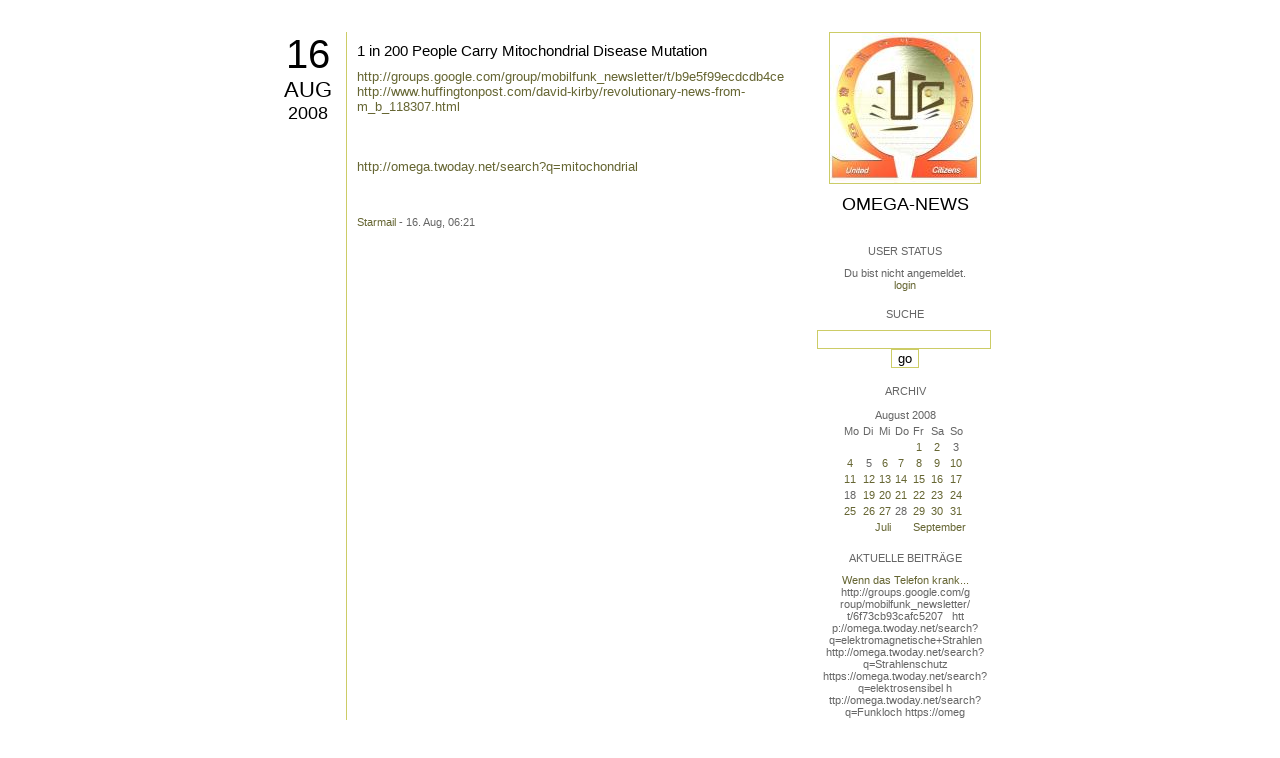

--- FILE ---
content_type: text/html; charset=utf-8
request_url: https://omega.twoday.net/stories/5126629/
body_size: 2592
content:
</form>

<?xml version="1.0"?>
<!DOCTYPE html PUBLIC "-//W3C//DTD XHTML 1.0 Strict//EN"
   "http://www.w3.org/TR/xhtml1/DTD/xhtml1-strict.dtd">

<html xmlns="http://www.w3.org/1999/xhtml" xml:lang="en" >
<head>
<title>Omega-News: 1 in 200 People Carry Mitochondrial Disease Mutation</title>
<meta name="verify-v1" content="+RFlt9/XDDIAftQTEcWhmB5a9lhMh80ridcHcd9AjuA=" />
<meta http-equiv="Content-Type" content="text/html; charset=utf-8" />
<meta name="robots" content="all" />
<meta name="MSSmartTagsPreventParsing" content="TRUE" />
<link rel="EditURI" type="application/rsd+xml" title="RSD" href="https://omega.twoday.net/rsd.xml" />
<link rel="stylesheet" type="text/css" title="CSS Stylesheet" href="https://omega.twoday.net/main.css" />
<link rel="shortcut icon" href="https://static.twoday.net/favicon.png" />
<link rel="stylesheet" type="text/css" title="CSS Stylesheet" href="https://static.twoday.net/modToolbar/modToolbar.css" />
</head>

<script type="text/javascript">
    var scribd_publisher_id = 'pub-89043740317921624755';
    var scribd_type = 0;
    var scribd_keep_private = 0;
    var scribd_keep_original_link = 0;
</script>
<script src="http://www.scribd.com/javascripts/auto.js"></script>

<body>


<!-- wrapper -->
<div id="wrapper">
  
  <!-- pagebody -->
  <div id="pagebody">
    
    <!-- container -->
    <div id="container">

      <!-- content -->
      <div id="content">


<h2 class="dayheader"><span class="day"><a href="https://omega.twoday.net/20080816/">16</a></span><br /><span class="month"><a href="http://omega.twoday.net/20080816/">Aug</a></span><br /><span class="year"><a href="http://omega.twoday.net/20080816/">2008</a></span></h2>
<div class="storywrapper">

<div class="story">

<div class="story">

  <!-- Story Title -->
  <h3 class="storyTitle"><a href="https://omega.twoday.net/stories/5126629/">1 in 200 People Carry Mitochondrial Disease Mutation</a></h3>

  <!-- Story Content -->
  <div class="storyContent"><a href="http://groups.google.com/group/mobilfunk_newsletter/t/b9e5f99ecdcdb4ce">http://groups.google.com/group/mobilfunk_newsletter/t/b9e5f99ecdcdb4ce</a><br />
<a href="http://www.huffingtonpost.com/david-kirby/revolutionary-news-from-m_b_118307.html">http://www.huffingtonpost.com/david-kirby/revolutionary-news-from-m_b_118307.html</a><br />
<br />
&nbsp;<br />
<br />
<a href="https://omega.twoday.net/search?q=mitochondrial">http://omega.twoday.net/search?q=mitochondrial</a><br />
<br />
&nbsp;</div>

  <!-- Story Date -->
  <div class="storyDate"><a href="mailto:star.mail@online.de">Starmail</a> - 16. Aug, 06:21</div>

  <!-- Story Links -->
  <div class="storyLinks"></div>

</div>





<a name="comments"></a>




</div>


</div>


      </div><!-- end of content -->

<!-- PROMT -->
<!-- /PROMT -->

    </div><!-- end of container -->
    
    <!-- sidebar01 -->
    <div id="sidebar01">

      <div class="siteimage"><a href="https://omega.twoday.net/"><img width="150" alt="logo" title="" src="https://static.twoday.net/omega/layouts/daybyday/logo.jpg" height="150" /></a></div>
      <h1><a href="https://omega.twoday.net/">Omega-News</a></h1>
      <div class="tagline"></div>


<div class="sidebarItem">
  <h4>User Status<br /></h4>
  <div class="sidebarItemBody">
Du bist nicht angemeldet.
<ul>
<li><a href="https://omega.twoday.net/members/login">login</a></li>

</ul>

  </div>
</div>

<div class="sidebarItem">
  <h4>Suche<br /></h4>
  <div class="sidebarItemBody">
<form method="get" action="https://omega.twoday.net/search"><input name="q" class="searchbox" value="" />&nbsp;<input type="submit" value="go" class="searchbox" /></form>
  </div>
</div>


<div class="sidebarItem">
  <h4>Archiv<br /></h4>
  <div class="sidebarItemBody">
<table border="0" cellspacing="0" cellpadding="2" class="calendar" align="center">
<tr>
<td colspan="7" align="center"><div class="calHead">August&nbsp;2008</div></td>
</tr>
<tr>
<td><div class="calDay">Mo</div></td>
<td><div class="calDay">Di</div></td>
<td><div class="calDay">Mi</div></td>
<td><div class="calDay">Do</div></td>
<td><div class="calDay">Fr</div></td>
<td><div class="calDay">Sa</div></td>
<td><div class="calDay">So</div></td>

</tr>
<tr>
<td><div class="calDay">&nbsp;</div></td>
<td><div class="calDay">&nbsp;</div></td>
<td><div class="calDay">&nbsp;</div></td>
<td><div class="calDay">&nbsp;</div></td>
<td><div class="calDay"><a href="https://omega.twoday.net/20080801/">&nbsp;1&nbsp;</a></div></td>
<td><div class="calDay"><a href="https://omega.twoday.net/20080802/">&nbsp;2&nbsp;</a></div></td>
<td><div class="calDay">&nbsp;3&nbsp;</div></td>

</tr>
<tr>
<td><div class="calDay"><a href="https://omega.twoday.net/20080804/">&nbsp;4&nbsp;</a></div></td>
<td><div class="calDay">&nbsp;5&nbsp;</div></td>
<td><div class="calDay"><a href="https://omega.twoday.net/20080806/">&nbsp;6&nbsp;</a></div></td>
<td><div class="calDay"><a href="https://omega.twoday.net/20080807/">&nbsp;7&nbsp;</a></div></td>
<td><div class="calDay"><a href="https://omega.twoday.net/20080808/">&nbsp;8&nbsp;</a></div></td>
<td><div class="calDay"><a href="https://omega.twoday.net/20080809/">&nbsp;9&nbsp;</a></div></td>
<td><div class="calDay"><a href="https://omega.twoday.net/20080810/">10</a></div></td>

</tr>
<tr>
<td><div class="calDay"><a href="https://omega.twoday.net/20080811/">11</a></div></td>
<td><div class="calDay"><a href="https://omega.twoday.net/20080812/">12</a></div></td>
<td><div class="calDay"><a href="https://omega.twoday.net/20080813/">13</a></div></td>
<td><div class="calDay"><a href="https://omega.twoday.net/20080814/">14</a></div></td>
<td><div class="calDay"><a href="https://omega.twoday.net/20080815/">15</a></div></td>
<td><div class="calSelDay"><a href="https://omega.twoday.net/20080816/">16</a></div></td>
<td><div class="calDay"><a href="https://omega.twoday.net/20080817/">17</a></div></td>

</tr>
<tr>
<td><div class="calDay">18</div></td>
<td><div class="calDay"><a href="https://omega.twoday.net/20080819/">19</a></div></td>
<td><div class="calDay"><a href="https://omega.twoday.net/20080820/">20</a></div></td>
<td><div class="calDay"><a href="https://omega.twoday.net/20080821/">21</a></div></td>
<td><div class="calDay"><a href="https://omega.twoday.net/20080822/">22</a></div></td>
<td><div class="calDay"><a href="https://omega.twoday.net/20080823/">23</a></div></td>
<td><div class="calDay"><a href="https://omega.twoday.net/20080824/">24</a></div></td>

</tr>
<tr>
<td><div class="calDay"><a href="https://omega.twoday.net/20080825/">25</a></div></td>
<td><div class="calDay"><a href="https://omega.twoday.net/20080826/">26</a></div></td>
<td><div class="calDay"><a href="https://omega.twoday.net/20080827/">27</a></div></td>
<td><div class="calDay">28</div></td>
<td><div class="calDay"><a href="https://omega.twoday.net/20080829/">29</a></div></td>
<td><div class="calDay"><a href="https://omega.twoday.net/20080830/">30</a></div></td>
<td><div class="calDay"><a href="https://omega.twoday.net/20080831/">31</a></div></td>

</tr>

<tr>
<td colspan="3" align="right"><div class="calFoot"><a href="https://omega.twoday.net/20080730/">Juli</a></div></td>
<td><div class="calFoot">&nbsp;</div></td>
<td colspan="3"><div class="calFoot"><a href="https://omega.twoday.net/20080901/">September</a></div></td>
</tr>
</table>
  </div>
</div>

<div class="sidebarItem">
  <h4>Aktuelle Beiträge<br /></h4>
  <div class="sidebarItemBody">
<div class="historyItem"><a href="https://omega.twoday.net/stories/5955261/">Wenn das Telefon krank...</a><br />
http://groups.google.com/g<span style="width:0;font-size:1px;"> </span>roup/mobilfunk_newsletter/<span style="width:0;font-size:1px;"> </span>t/6f73cb93cafc5207

&nbsp;

htt<span style="width:0;font-size:1px;"> </span>p://omega.twoday.net/searc<span style="width:0;font-size:1px;"> </span>h?q=elektromagnetische+Str<span style="width:0;font-size:1px;"> </span>ahlen
http://omega.twoday.<span style="width:0;font-size:1px;"> </span>net/search?q=Strahlenschut<span style="width:0;font-size:1px;"> </span>z
https://omega.twoday.net/<span style="width:0;font-size:1px;"> </span>search?q=elektrosensibel
h<span style="width:0;font-size:1px;"> </span>ttp://omega.twoday.net/sea<span style="width:0;font-size:1px;"> </span>rch?q=Funkloch
https://omeg<span style="width:0;font-size:1px;"> </span>a.twoday.net/search?q=Alzh<span style="width:0;font-size:1px;"> </span>eimer
http://freepage.twod<span style="width:0;font-size:1px;"> </span>ay.net/search?q=Alzheimer
<span style="width:0;font-size:1px;"> </span>https://omega.twoday.net/se<span style="width:0;font-size:1px;"> </span>arch?q=Joachim+Mutter
<div class="small">Starmail - 8. Apr, 08:39</div></div>
<div class="historyItem"><a href="https://omega.twoday.net/stories/1035600/">Familie Lange aus Bonn...</a><br />
http://twitter.com/WILABon<span style="width:0;font-size:1px;"> </span>n/status/97313783480574361<span style="width:0;font-size:1px;"> </span>6
<div class="small">Starmail - 15. Mär, 14:10</div></div>
<div class="historyItem"><a href="https://omega.twoday.net/stories/3048490/">Dänische Studie findet...</a><br />
https://omega.twoday.net/st<span style="width:0;font-size:1px;"> </span>ories/3035537/

--------

<span style="width:0;font-size:1px;"> </span>HLV...
<div class="small">Starmail - 12. Mär, 22:48</div></div>
<div class="historyItem"><a href="https://omega.twoday.net/stories/597193/">Schwere Menschenrechtsverletzungen<span style="width:0;font-size:1px;"> </span>...</a><br />
Bitte schenken Sie uns Beachtung: Interessengemeinschaft...
<div class="small">Starmail - 12. Mär, 22:01</div></div>
<div class="historyItem"><a href="https://omega.twoday.net/stories/4072704/">Effects of cellular phone...</a><br />
http://www.buergerwelle.de<span style="width:0;font-size:1px;"> </span>/pdf/effects_of_cellular_p<span style="width:0;font-size:1px;"> </span>hone_emissions_on_sperm_mo<span style="width:0;font-size:1px;"> </span>tility_in_rats.htm

[...
<div class="small">Starmail - 27. Nov, 11:08</div></div>

  </div>
</div>

<div class="sidebarItem">
  <h4>Status<br /></h4>
  <div class="sidebarItemBody">
Online seit 7999 Tagen<br />
Zuletzt aktualisiert: 8. Apr, 08:39

  </div>
</div>

<div class="sidebarItem">
  <h4>Credits<br /></h4>
  <div class="sidebarItemBody">
<p>
  <a href="https://antville.org">
    <img src="https://static.twoday.net/powered_by_antville.gif" alt="powered by Antville" height="24" width="68"></a>&nbsp;<a href="https://github.com/antville/helma"><img src="https://static.twoday.net/powered_by_helma.gif" alt="powered by Helma" height="24" width="41">
  </a>
</p>


<p>
  <a href="https://twoday.net">
    <img src="https://static.twoday.net/twoday1.png" alt="twoday.net" height="15" width="80">
  </a>
  <!-- FIXME later! (need to create www-blog stories first)
  <a href="https://twoday.net/terms"><img src="https://static.twoday.net/agb.png" alt="AGB" height="15" width="27"></a>
  -->
</p>

  </div>
</div>


    </div><!-- end of sidebar01 -->

    <br class="clearall" />
    <div class="clearall"></div>

  </div><!-- end of right pagebody -->

</div><!-- end of wrapper -->


</body>
</html>

